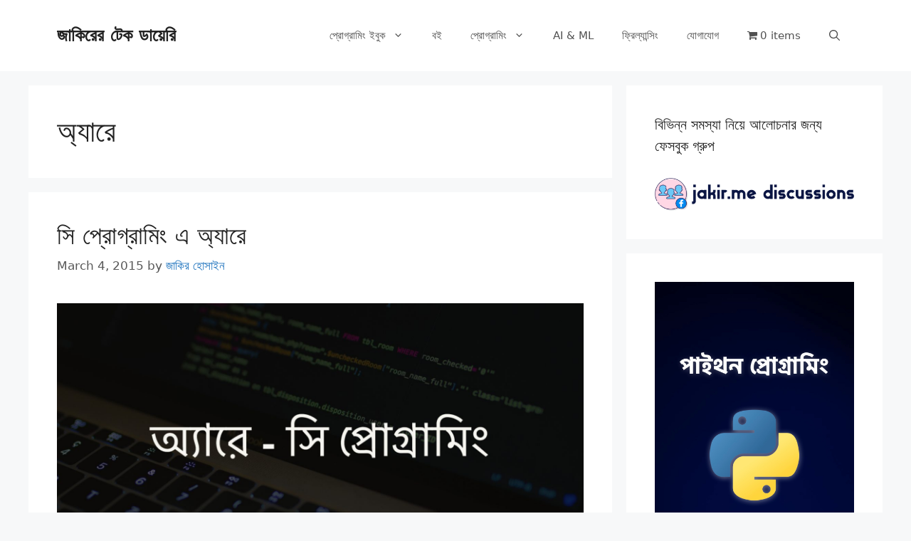

--- FILE ---
content_type: text/html; charset=UTF-8
request_url: https://jakir.me/tag/%E0%A6%85%E0%A7%8D%E0%A6%AF%E0%A6%BE%E0%A6%B0%E0%A7%87/
body_size: 17746
content:
<!DOCTYPE html>
<html lang="en-US">
<head>
	<meta charset="UTF-8">
	<meta name='robots' content='index, follow, max-image-preview:large, max-snippet:-1, max-video-preview:-1' />
<meta name="viewport" content="width=device-width, initial-scale=1">
	<!-- This site is optimized with the Yoast SEO plugin v26.8 - https://yoast.com/product/yoast-seo-wordpress/ -->
	<title>অ্যারে Archives - জাকিরের টেক ডায়েরি</title>
	<link rel="canonical" href="https://jakir.me/tag/অ্যারে/" />
	<meta property="og:locale" content="en_US" />
	<meta property="og:type" content="article" />
	<meta property="og:title" content="অ্যারে Archives - জাকিরের টেক ডায়েরি" />
	<meta property="og:url" content="https://jakir.me/tag/অ্যারে/" />
	<meta property="og:site_name" content="জাকিরের টেক ডায়েরি" />
	<meta property="og:image" content="https://jakir.me/wp-content/uploads/2019/03/jakir-tech.jpg" />
	<meta property="og:image:width" content="885" />
	<meta property="og:image:height" content="400" />
	<meta property="og:image:type" content="image/jpeg" />
	<meta name="twitter:card" content="summary_large_image" />
	<meta name="twitter:site" content="@jakirseu" />
	<script type="application/ld+json" class="yoast-schema-graph">{"@context":"https://schema.org","@graph":[{"@type":"CollectionPage","@id":"https://jakir.me/tag/%e0%a6%85%e0%a7%8d%e0%a6%af%e0%a6%be%e0%a6%b0%e0%a7%87/","url":"https://jakir.me/tag/%e0%a6%85%e0%a7%8d%e0%a6%af%e0%a6%be%e0%a6%b0%e0%a7%87/","name":"অ্যারে Archives - জাকিরের টেক ডায়েরি","isPartOf":{"@id":"https://jakir.me/#website"},"primaryImageOfPage":{"@id":"https://jakir.me/tag/%e0%a6%85%e0%a7%8d%e0%a6%af%e0%a6%be%e0%a6%b0%e0%a7%87/#primaryimage"},"image":{"@id":"https://jakir.me/tag/%e0%a6%85%e0%a7%8d%e0%a6%af%e0%a6%be%e0%a6%b0%e0%a7%87/#primaryimage"},"thumbnailUrl":"https://jakir.me/wp-content/uploads/2015/03/c-array-1.jpg","inLanguage":"en-US"},{"@type":"ImageObject","inLanguage":"en-US","@id":"https://jakir.me/tag/%e0%a6%85%e0%a7%8d%e0%a6%af%e0%a6%be%e0%a6%b0%e0%a7%87/#primaryimage","url":"https://jakir.me/wp-content/uploads/2015/03/c-array-1.jpg","contentUrl":"https://jakir.me/wp-content/uploads/2015/03/c-array-1.jpg","width":1920,"height":1005},{"@type":"WebSite","@id":"https://jakir.me/#website","url":"https://jakir.me/","name":"জাকিরের টেক ডায়েরি","description":"প্রোগ্রামিং ও ফ্রিল্যান্সিং নিয়ে বাংলা ব্লগ","publisher":{"@id":"https://jakir.me/#/schema/person/39529145ab5f9a45b36241109a1efc17"},"potentialAction":[{"@type":"SearchAction","target":{"@type":"EntryPoint","urlTemplate":"https://jakir.me/?s={search_term_string}"},"query-input":{"@type":"PropertyValueSpecification","valueRequired":true,"valueName":"search_term_string"}}],"inLanguage":"en-US"},{"@type":["Person","Organization"],"@id":"https://jakir.me/#/schema/person/39529145ab5f9a45b36241109a1efc17","name":"জাকির হোসাইন","image":{"@type":"ImageObject","inLanguage":"en-US","@id":"https://jakir.me/#/schema/person/image/","url":"https://secure.gravatar.com/avatar/e21f880ae486953c95bcedf584d9e3ca014ec701d291258a8d22785f584561ea?s=96&d=mm&r=g","contentUrl":"https://secure.gravatar.com/avatar/e21f880ae486953c95bcedf584d9e3ca014ec701d291258a8d22785f584561ea?s=96&d=mm&r=g","caption":"জাকির হোসাইন"},"logo":{"@id":"https://jakir.me/#/schema/person/image/"}}]}</script>
	<!-- / Yoast SEO plugin. -->


<style id='wp-img-auto-sizes-contain-inline-css'>
img:is([sizes=auto i],[sizes^="auto," i]){contain-intrinsic-size:3000px 1500px}
/*# sourceURL=wp-img-auto-sizes-contain-inline-css */
</style>
<link rel='stylesheet' id='wp-block-library-css' href='https://jakir.me/wp-includes/css/dist/block-library/style.min.css?ver=6.9' media='all' />
<style id='wp-block-image-inline-css'>
.wp-block-image>a,.wp-block-image>figure>a{display:inline-block}.wp-block-image img{box-sizing:border-box;height:auto;max-width:100%;vertical-align:bottom}@media not (prefers-reduced-motion){.wp-block-image img.hide{visibility:hidden}.wp-block-image img.show{animation:show-content-image .4s}}.wp-block-image[style*=border-radius] img,.wp-block-image[style*=border-radius]>a{border-radius:inherit}.wp-block-image.has-custom-border img{box-sizing:border-box}.wp-block-image.aligncenter{text-align:center}.wp-block-image.alignfull>a,.wp-block-image.alignwide>a{width:100%}.wp-block-image.alignfull img,.wp-block-image.alignwide img{height:auto;width:100%}.wp-block-image .aligncenter,.wp-block-image .alignleft,.wp-block-image .alignright,.wp-block-image.aligncenter,.wp-block-image.alignleft,.wp-block-image.alignright{display:table}.wp-block-image .aligncenter>figcaption,.wp-block-image .alignleft>figcaption,.wp-block-image .alignright>figcaption,.wp-block-image.aligncenter>figcaption,.wp-block-image.alignleft>figcaption,.wp-block-image.alignright>figcaption{caption-side:bottom;display:table-caption}.wp-block-image .alignleft{float:left;margin:.5em 1em .5em 0}.wp-block-image .alignright{float:right;margin:.5em 0 .5em 1em}.wp-block-image .aligncenter{margin-left:auto;margin-right:auto}.wp-block-image :where(figcaption){margin-bottom:1em;margin-top:.5em}.wp-block-image.is-style-circle-mask img{border-radius:9999px}@supports ((-webkit-mask-image:none) or (mask-image:none)) or (-webkit-mask-image:none){.wp-block-image.is-style-circle-mask img{border-radius:0;-webkit-mask-image:url('data:image/svg+xml;utf8,<svg viewBox="0 0 100 100" xmlns="http://www.w3.org/2000/svg"><circle cx="50" cy="50" r="50"/></svg>');mask-image:url('data:image/svg+xml;utf8,<svg viewBox="0 0 100 100" xmlns="http://www.w3.org/2000/svg"><circle cx="50" cy="50" r="50"/></svg>');mask-mode:alpha;-webkit-mask-position:center;mask-position:center;-webkit-mask-repeat:no-repeat;mask-repeat:no-repeat;-webkit-mask-size:contain;mask-size:contain}}:root :where(.wp-block-image.is-style-rounded img,.wp-block-image .is-style-rounded img){border-radius:9999px}.wp-block-image figure{margin:0}.wp-lightbox-container{display:flex;flex-direction:column;position:relative}.wp-lightbox-container img{cursor:zoom-in}.wp-lightbox-container img:hover+button{opacity:1}.wp-lightbox-container button{align-items:center;backdrop-filter:blur(16px) saturate(180%);background-color:#5a5a5a40;border:none;border-radius:4px;cursor:zoom-in;display:flex;height:20px;justify-content:center;opacity:0;padding:0;position:absolute;right:16px;text-align:center;top:16px;width:20px;z-index:100}@media not (prefers-reduced-motion){.wp-lightbox-container button{transition:opacity .2s ease}}.wp-lightbox-container button:focus-visible{outline:3px auto #5a5a5a40;outline:3px auto -webkit-focus-ring-color;outline-offset:3px}.wp-lightbox-container button:hover{cursor:pointer;opacity:1}.wp-lightbox-container button:focus{opacity:1}.wp-lightbox-container button:focus,.wp-lightbox-container button:hover,.wp-lightbox-container button:not(:hover):not(:active):not(.has-background){background-color:#5a5a5a40;border:none}.wp-lightbox-overlay{box-sizing:border-box;cursor:zoom-out;height:100vh;left:0;overflow:hidden;position:fixed;top:0;visibility:hidden;width:100%;z-index:100000}.wp-lightbox-overlay .close-button{align-items:center;cursor:pointer;display:flex;justify-content:center;min-height:40px;min-width:40px;padding:0;position:absolute;right:calc(env(safe-area-inset-right) + 16px);top:calc(env(safe-area-inset-top) + 16px);z-index:5000000}.wp-lightbox-overlay .close-button:focus,.wp-lightbox-overlay .close-button:hover,.wp-lightbox-overlay .close-button:not(:hover):not(:active):not(.has-background){background:none;border:none}.wp-lightbox-overlay .lightbox-image-container{height:var(--wp--lightbox-container-height);left:50%;overflow:hidden;position:absolute;top:50%;transform:translate(-50%,-50%);transform-origin:top left;width:var(--wp--lightbox-container-width);z-index:9999999999}.wp-lightbox-overlay .wp-block-image{align-items:center;box-sizing:border-box;display:flex;height:100%;justify-content:center;margin:0;position:relative;transform-origin:0 0;width:100%;z-index:3000000}.wp-lightbox-overlay .wp-block-image img{height:var(--wp--lightbox-image-height);min-height:var(--wp--lightbox-image-height);min-width:var(--wp--lightbox-image-width);width:var(--wp--lightbox-image-width)}.wp-lightbox-overlay .wp-block-image figcaption{display:none}.wp-lightbox-overlay button{background:none;border:none}.wp-lightbox-overlay .scrim{background-color:#fff;height:100%;opacity:.9;position:absolute;width:100%;z-index:2000000}.wp-lightbox-overlay.active{visibility:visible}@media not (prefers-reduced-motion){.wp-lightbox-overlay.active{animation:turn-on-visibility .25s both}.wp-lightbox-overlay.active img{animation:turn-on-visibility .35s both}.wp-lightbox-overlay.show-closing-animation:not(.active){animation:turn-off-visibility .35s both}.wp-lightbox-overlay.show-closing-animation:not(.active) img{animation:turn-off-visibility .25s both}.wp-lightbox-overlay.zoom.active{animation:none;opacity:1;visibility:visible}.wp-lightbox-overlay.zoom.active .lightbox-image-container{animation:lightbox-zoom-in .4s}.wp-lightbox-overlay.zoom.active .lightbox-image-container img{animation:none}.wp-lightbox-overlay.zoom.active .scrim{animation:turn-on-visibility .4s forwards}.wp-lightbox-overlay.zoom.show-closing-animation:not(.active){animation:none}.wp-lightbox-overlay.zoom.show-closing-animation:not(.active) .lightbox-image-container{animation:lightbox-zoom-out .4s}.wp-lightbox-overlay.zoom.show-closing-animation:not(.active) .lightbox-image-container img{animation:none}.wp-lightbox-overlay.zoom.show-closing-animation:not(.active) .scrim{animation:turn-off-visibility .4s forwards}}@keyframes show-content-image{0%{visibility:hidden}99%{visibility:hidden}to{visibility:visible}}@keyframes turn-on-visibility{0%{opacity:0}to{opacity:1}}@keyframes turn-off-visibility{0%{opacity:1;visibility:visible}99%{opacity:0;visibility:visible}to{opacity:0;visibility:hidden}}@keyframes lightbox-zoom-in{0%{transform:translate(calc((-100vw + var(--wp--lightbox-scrollbar-width))/2 + var(--wp--lightbox-initial-left-position)),calc(-50vh + var(--wp--lightbox-initial-top-position))) scale(var(--wp--lightbox-scale))}to{transform:translate(-50%,-50%) scale(1)}}@keyframes lightbox-zoom-out{0%{transform:translate(-50%,-50%) scale(1);visibility:visible}99%{visibility:visible}to{transform:translate(calc((-100vw + var(--wp--lightbox-scrollbar-width))/2 + var(--wp--lightbox-initial-left-position)),calc(-50vh + var(--wp--lightbox-initial-top-position))) scale(var(--wp--lightbox-scale));visibility:hidden}}
/*# sourceURL=https://jakir.me/wp-includes/blocks/image/style.min.css */
</style>
<style id='wp-block-columns-inline-css'>
.wp-block-columns{box-sizing:border-box;display:flex;flex-wrap:wrap!important}@media (min-width:782px){.wp-block-columns{flex-wrap:nowrap!important}}.wp-block-columns{align-items:normal!important}.wp-block-columns.are-vertically-aligned-top{align-items:flex-start}.wp-block-columns.are-vertically-aligned-center{align-items:center}.wp-block-columns.are-vertically-aligned-bottom{align-items:flex-end}@media (max-width:781px){.wp-block-columns:not(.is-not-stacked-on-mobile)>.wp-block-column{flex-basis:100%!important}}@media (min-width:782px){.wp-block-columns:not(.is-not-stacked-on-mobile)>.wp-block-column{flex-basis:0;flex-grow:1}.wp-block-columns:not(.is-not-stacked-on-mobile)>.wp-block-column[style*=flex-basis]{flex-grow:0}}.wp-block-columns.is-not-stacked-on-mobile{flex-wrap:nowrap!important}.wp-block-columns.is-not-stacked-on-mobile>.wp-block-column{flex-basis:0;flex-grow:1}.wp-block-columns.is-not-stacked-on-mobile>.wp-block-column[style*=flex-basis]{flex-grow:0}:where(.wp-block-columns){margin-bottom:1.75em}:where(.wp-block-columns.has-background){padding:1.25em 2.375em}.wp-block-column{flex-grow:1;min-width:0;overflow-wrap:break-word;word-break:break-word}.wp-block-column.is-vertically-aligned-top{align-self:flex-start}.wp-block-column.is-vertically-aligned-center{align-self:center}.wp-block-column.is-vertically-aligned-bottom{align-self:flex-end}.wp-block-column.is-vertically-aligned-stretch{align-self:stretch}.wp-block-column.is-vertically-aligned-bottom,.wp-block-column.is-vertically-aligned-center,.wp-block-column.is-vertically-aligned-top{width:100%}
/*# sourceURL=https://jakir.me/wp-includes/blocks/columns/style.min.css */
</style>
<style id='wp-block-paragraph-inline-css'>
.is-small-text{font-size:.875em}.is-regular-text{font-size:1em}.is-large-text{font-size:2.25em}.is-larger-text{font-size:3em}.has-drop-cap:not(:focus):first-letter{float:left;font-size:8.4em;font-style:normal;font-weight:100;line-height:.68;margin:.05em .1em 0 0;text-transform:uppercase}body.rtl .has-drop-cap:not(:focus):first-letter{float:none;margin-left:.1em}p.has-drop-cap.has-background{overflow:hidden}:root :where(p.has-background){padding:1.25em 2.375em}:where(p.has-text-color:not(.has-link-color)) a{color:inherit}p.has-text-align-left[style*="writing-mode:vertical-lr"],p.has-text-align-right[style*="writing-mode:vertical-rl"]{rotate:180deg}
/*# sourceURL=https://jakir.me/wp-includes/blocks/paragraph/style.min.css */
</style>
<style id='wp-block-spacer-inline-css'>
.wp-block-spacer{clear:both}
/*# sourceURL=https://jakir.me/wp-includes/blocks/spacer/style.min.css */
</style>
<style id='global-styles-inline-css'>
:root{--wp--preset--aspect-ratio--square: 1;--wp--preset--aspect-ratio--4-3: 4/3;--wp--preset--aspect-ratio--3-4: 3/4;--wp--preset--aspect-ratio--3-2: 3/2;--wp--preset--aspect-ratio--2-3: 2/3;--wp--preset--aspect-ratio--16-9: 16/9;--wp--preset--aspect-ratio--9-16: 9/16;--wp--preset--color--black: #000000;--wp--preset--color--cyan-bluish-gray: #abb8c3;--wp--preset--color--white: #ffffff;--wp--preset--color--pale-pink: #f78da7;--wp--preset--color--vivid-red: #cf2e2e;--wp--preset--color--luminous-vivid-orange: #ff6900;--wp--preset--color--luminous-vivid-amber: #fcb900;--wp--preset--color--light-green-cyan: #7bdcb5;--wp--preset--color--vivid-green-cyan: #00d084;--wp--preset--color--pale-cyan-blue: #8ed1fc;--wp--preset--color--vivid-cyan-blue: #0693e3;--wp--preset--color--vivid-purple: #9b51e0;--wp--preset--color--contrast: var(--contrast);--wp--preset--color--contrast-2: var(--contrast-2);--wp--preset--color--contrast-3: var(--contrast-3);--wp--preset--color--base: var(--base);--wp--preset--color--base-2: var(--base-2);--wp--preset--color--base-3: var(--base-3);--wp--preset--color--accent: var(--accent);--wp--preset--gradient--vivid-cyan-blue-to-vivid-purple: linear-gradient(135deg,rgb(6,147,227) 0%,rgb(155,81,224) 100%);--wp--preset--gradient--light-green-cyan-to-vivid-green-cyan: linear-gradient(135deg,rgb(122,220,180) 0%,rgb(0,208,130) 100%);--wp--preset--gradient--luminous-vivid-amber-to-luminous-vivid-orange: linear-gradient(135deg,rgb(252,185,0) 0%,rgb(255,105,0) 100%);--wp--preset--gradient--luminous-vivid-orange-to-vivid-red: linear-gradient(135deg,rgb(255,105,0) 0%,rgb(207,46,46) 100%);--wp--preset--gradient--very-light-gray-to-cyan-bluish-gray: linear-gradient(135deg,rgb(238,238,238) 0%,rgb(169,184,195) 100%);--wp--preset--gradient--cool-to-warm-spectrum: linear-gradient(135deg,rgb(74,234,220) 0%,rgb(151,120,209) 20%,rgb(207,42,186) 40%,rgb(238,44,130) 60%,rgb(251,105,98) 80%,rgb(254,248,76) 100%);--wp--preset--gradient--blush-light-purple: linear-gradient(135deg,rgb(255,206,236) 0%,rgb(152,150,240) 100%);--wp--preset--gradient--blush-bordeaux: linear-gradient(135deg,rgb(254,205,165) 0%,rgb(254,45,45) 50%,rgb(107,0,62) 100%);--wp--preset--gradient--luminous-dusk: linear-gradient(135deg,rgb(255,203,112) 0%,rgb(199,81,192) 50%,rgb(65,88,208) 100%);--wp--preset--gradient--pale-ocean: linear-gradient(135deg,rgb(255,245,203) 0%,rgb(182,227,212) 50%,rgb(51,167,181) 100%);--wp--preset--gradient--electric-grass: linear-gradient(135deg,rgb(202,248,128) 0%,rgb(113,206,126) 100%);--wp--preset--gradient--midnight: linear-gradient(135deg,rgb(2,3,129) 0%,rgb(40,116,252) 100%);--wp--preset--font-size--small: 13px;--wp--preset--font-size--medium: 20px;--wp--preset--font-size--large: 36px;--wp--preset--font-size--x-large: 42px;--wp--preset--spacing--20: 0.44rem;--wp--preset--spacing--30: 0.67rem;--wp--preset--spacing--40: 1rem;--wp--preset--spacing--50: 1.5rem;--wp--preset--spacing--60: 2.25rem;--wp--preset--spacing--70: 3.38rem;--wp--preset--spacing--80: 5.06rem;--wp--preset--shadow--natural: 6px 6px 9px rgba(0, 0, 0, 0.2);--wp--preset--shadow--deep: 12px 12px 50px rgba(0, 0, 0, 0.4);--wp--preset--shadow--sharp: 6px 6px 0px rgba(0, 0, 0, 0.2);--wp--preset--shadow--outlined: 6px 6px 0px -3px rgb(255, 255, 255), 6px 6px rgb(0, 0, 0);--wp--preset--shadow--crisp: 6px 6px 0px rgb(0, 0, 0);}:where(.is-layout-flex){gap: 0.5em;}:where(.is-layout-grid){gap: 0.5em;}body .is-layout-flex{display: flex;}.is-layout-flex{flex-wrap: wrap;align-items: center;}.is-layout-flex > :is(*, div){margin: 0;}body .is-layout-grid{display: grid;}.is-layout-grid > :is(*, div){margin: 0;}:where(.wp-block-columns.is-layout-flex){gap: 2em;}:where(.wp-block-columns.is-layout-grid){gap: 2em;}:where(.wp-block-post-template.is-layout-flex){gap: 1.25em;}:where(.wp-block-post-template.is-layout-grid){gap: 1.25em;}.has-black-color{color: var(--wp--preset--color--black) !important;}.has-cyan-bluish-gray-color{color: var(--wp--preset--color--cyan-bluish-gray) !important;}.has-white-color{color: var(--wp--preset--color--white) !important;}.has-pale-pink-color{color: var(--wp--preset--color--pale-pink) !important;}.has-vivid-red-color{color: var(--wp--preset--color--vivid-red) !important;}.has-luminous-vivid-orange-color{color: var(--wp--preset--color--luminous-vivid-orange) !important;}.has-luminous-vivid-amber-color{color: var(--wp--preset--color--luminous-vivid-amber) !important;}.has-light-green-cyan-color{color: var(--wp--preset--color--light-green-cyan) !important;}.has-vivid-green-cyan-color{color: var(--wp--preset--color--vivid-green-cyan) !important;}.has-pale-cyan-blue-color{color: var(--wp--preset--color--pale-cyan-blue) !important;}.has-vivid-cyan-blue-color{color: var(--wp--preset--color--vivid-cyan-blue) !important;}.has-vivid-purple-color{color: var(--wp--preset--color--vivid-purple) !important;}.has-black-background-color{background-color: var(--wp--preset--color--black) !important;}.has-cyan-bluish-gray-background-color{background-color: var(--wp--preset--color--cyan-bluish-gray) !important;}.has-white-background-color{background-color: var(--wp--preset--color--white) !important;}.has-pale-pink-background-color{background-color: var(--wp--preset--color--pale-pink) !important;}.has-vivid-red-background-color{background-color: var(--wp--preset--color--vivid-red) !important;}.has-luminous-vivid-orange-background-color{background-color: var(--wp--preset--color--luminous-vivid-orange) !important;}.has-luminous-vivid-amber-background-color{background-color: var(--wp--preset--color--luminous-vivid-amber) !important;}.has-light-green-cyan-background-color{background-color: var(--wp--preset--color--light-green-cyan) !important;}.has-vivid-green-cyan-background-color{background-color: var(--wp--preset--color--vivid-green-cyan) !important;}.has-pale-cyan-blue-background-color{background-color: var(--wp--preset--color--pale-cyan-blue) !important;}.has-vivid-cyan-blue-background-color{background-color: var(--wp--preset--color--vivid-cyan-blue) !important;}.has-vivid-purple-background-color{background-color: var(--wp--preset--color--vivid-purple) !important;}.has-black-border-color{border-color: var(--wp--preset--color--black) !important;}.has-cyan-bluish-gray-border-color{border-color: var(--wp--preset--color--cyan-bluish-gray) !important;}.has-white-border-color{border-color: var(--wp--preset--color--white) !important;}.has-pale-pink-border-color{border-color: var(--wp--preset--color--pale-pink) !important;}.has-vivid-red-border-color{border-color: var(--wp--preset--color--vivid-red) !important;}.has-luminous-vivid-orange-border-color{border-color: var(--wp--preset--color--luminous-vivid-orange) !important;}.has-luminous-vivid-amber-border-color{border-color: var(--wp--preset--color--luminous-vivid-amber) !important;}.has-light-green-cyan-border-color{border-color: var(--wp--preset--color--light-green-cyan) !important;}.has-vivid-green-cyan-border-color{border-color: var(--wp--preset--color--vivid-green-cyan) !important;}.has-pale-cyan-blue-border-color{border-color: var(--wp--preset--color--pale-cyan-blue) !important;}.has-vivid-cyan-blue-border-color{border-color: var(--wp--preset--color--vivid-cyan-blue) !important;}.has-vivid-purple-border-color{border-color: var(--wp--preset--color--vivid-purple) !important;}.has-vivid-cyan-blue-to-vivid-purple-gradient-background{background: var(--wp--preset--gradient--vivid-cyan-blue-to-vivid-purple) !important;}.has-light-green-cyan-to-vivid-green-cyan-gradient-background{background: var(--wp--preset--gradient--light-green-cyan-to-vivid-green-cyan) !important;}.has-luminous-vivid-amber-to-luminous-vivid-orange-gradient-background{background: var(--wp--preset--gradient--luminous-vivid-amber-to-luminous-vivid-orange) !important;}.has-luminous-vivid-orange-to-vivid-red-gradient-background{background: var(--wp--preset--gradient--luminous-vivid-orange-to-vivid-red) !important;}.has-very-light-gray-to-cyan-bluish-gray-gradient-background{background: var(--wp--preset--gradient--very-light-gray-to-cyan-bluish-gray) !important;}.has-cool-to-warm-spectrum-gradient-background{background: var(--wp--preset--gradient--cool-to-warm-spectrum) !important;}.has-blush-light-purple-gradient-background{background: var(--wp--preset--gradient--blush-light-purple) !important;}.has-blush-bordeaux-gradient-background{background: var(--wp--preset--gradient--blush-bordeaux) !important;}.has-luminous-dusk-gradient-background{background: var(--wp--preset--gradient--luminous-dusk) !important;}.has-pale-ocean-gradient-background{background: var(--wp--preset--gradient--pale-ocean) !important;}.has-electric-grass-gradient-background{background: var(--wp--preset--gradient--electric-grass) !important;}.has-midnight-gradient-background{background: var(--wp--preset--gradient--midnight) !important;}.has-small-font-size{font-size: var(--wp--preset--font-size--small) !important;}.has-medium-font-size{font-size: var(--wp--preset--font-size--medium) !important;}.has-large-font-size{font-size: var(--wp--preset--font-size--large) !important;}.has-x-large-font-size{font-size: var(--wp--preset--font-size--x-large) !important;}
:where(.wp-block-columns.is-layout-flex){gap: 2em;}:where(.wp-block-columns.is-layout-grid){gap: 2em;}
/*# sourceURL=global-styles-inline-css */
</style>
<style id='core-block-supports-inline-css'>
.wp-container-core-columns-is-layout-9d6595d7{flex-wrap:nowrap;}
/*# sourceURL=core-block-supports-inline-css */
</style>

<style id='classic-theme-styles-inline-css'>
/*! This file is auto-generated */
.wp-block-button__link{color:#fff;background-color:#32373c;border-radius:9999px;box-shadow:none;text-decoration:none;padding:calc(.667em + 2px) calc(1.333em + 2px);font-size:1.125em}.wp-block-file__button{background:#32373c;color:#fff;text-decoration:none}
/*# sourceURL=/wp-includes/css/classic-themes.min.css */
</style>
<link rel='stylesheet' id='pvfw-modaal-css' href='https://jakir.me/wp-content/plugins/pdf-viewer-for-wordpress/tnc-resources/modaal.min.css?ver=12.5.5' media='all' />
<link data-minify="1" rel='stylesheet' id='widgetopts-styles-css' href='https://jakir.me/wp-content/cache/min/1/wp-content/plugins/widget-options/assets/css/widget-options.css?ver=1741034656' media='all' />
<link rel='stylesheet' id='wpmenucart-icons-css' href='https://jakir.me/wp-content/plugins/woocommerce-menu-bar-cart/assets/css/wpmenucart-icons.min.css?ver=2.14.12' media='all' />
<style id='wpmenucart-icons-inline-css'>
@font-face{font-family:WPMenuCart;src:url(https://jakir.me/wp-content/plugins/woocommerce-menu-bar-cart/assets/fonts/WPMenuCart.eot);src:url(https://jakir.me/wp-content/plugins/woocommerce-menu-bar-cart/assets/fonts/WPMenuCart.eot?#iefix) format('embedded-opentype'),url(https://jakir.me/wp-content/plugins/woocommerce-menu-bar-cart/assets/fonts/WPMenuCart.woff2) format('woff2'),url(https://jakir.me/wp-content/plugins/woocommerce-menu-bar-cart/assets/fonts/WPMenuCart.woff) format('woff'),url(https://jakir.me/wp-content/plugins/woocommerce-menu-bar-cart/assets/fonts/WPMenuCart.ttf) format('truetype'),url(https://jakir.me/wp-content/plugins/woocommerce-menu-bar-cart/assets/fonts/WPMenuCart.svg#WPMenuCart) format('svg');font-weight:400;font-style:normal;font-display:swap}
/*# sourceURL=wpmenucart-icons-inline-css */
</style>
<link rel='stylesheet' id='wpmenucart-css' href='https://jakir.me/wp-content/plugins/woocommerce-menu-bar-cart/assets/css/wpmenucart-main.min.css?ver=2.14.12' media='all' />
<link data-minify="1" rel='stylesheet' id='woocommerce-layout-css' href='https://jakir.me/wp-content/cache/min/1/wp-content/plugins/woocommerce/assets/css/woocommerce-layout.css?ver=1741034656' media='all' />
<link data-minify="1" rel='stylesheet' id='woocommerce-smallscreen-css' href='https://jakir.me/wp-content/cache/min/1/wp-content/plugins/woocommerce/assets/css/woocommerce-smallscreen.css?ver=1741034656' media='only screen and (max-width: 768px)' />
<link data-minify="1" rel='stylesheet' id='woocommerce-general-css' href='https://jakir.me/wp-content/cache/min/1/wp-content/plugins/woocommerce/assets/css/woocommerce.css?ver=1741034656' media='all' />
<style id='woocommerce-general-inline-css'>
.woocommerce .page-header-image-single {display: none;}.woocommerce .entry-content,.woocommerce .product .entry-summary {margin-top: 0;}.related.products {clear: both;}.checkout-subscribe-prompt.clear {visibility: visible;height: initial;width: initial;}@media (max-width:768px) {.woocommerce .woocommerce-ordering,.woocommerce-page .woocommerce-ordering {float: none;}.woocommerce .woocommerce-ordering select {max-width: 100%;}.woocommerce ul.products li.product,.woocommerce-page ul.products li.product,.woocommerce-page[class*=columns-] ul.products li.product,.woocommerce[class*=columns-] ul.products li.product {width: 100%;float: none;}}
/*# sourceURL=woocommerce-general-inline-css */
</style>
<style id='woocommerce-inline-inline-css'>
.woocommerce form .form-row .required { visibility: visible; }
/*# sourceURL=woocommerce-inline-inline-css */
</style>
<link rel='stylesheet' id='generate-style-css' href='https://jakir.me/wp-content/themes/generatepress/assets/css/main.min.css?ver=3.6.1' media='all' />
<style id='generate-style-inline-css'>
body{background-color:#f7f8f9;color:#222222;}a{color:#1e73be;}a:hover, a:focus, a:active{color:#000000;}.wp-block-group__inner-container{max-width:1200px;margin-left:auto;margin-right:auto;}:root{--contrast:#222222;--contrast-2:#575760;--contrast-3:#b2b2be;--base:#f0f0f0;--base-2:#f7f8f9;--base-3:#ffffff;--accent:#1e73be;}:root .has-contrast-color{color:var(--contrast);}:root .has-contrast-background-color{background-color:var(--contrast);}:root .has-contrast-2-color{color:var(--contrast-2);}:root .has-contrast-2-background-color{background-color:var(--contrast-2);}:root .has-contrast-3-color{color:var(--contrast-3);}:root .has-contrast-3-background-color{background-color:var(--contrast-3);}:root .has-base-color{color:var(--base);}:root .has-base-background-color{background-color:var(--base);}:root .has-base-2-color{color:var(--base-2);}:root .has-base-2-background-color{background-color:var(--base-2);}:root .has-base-3-color{color:var(--base-3);}:root .has-base-3-background-color{background-color:var(--base-3);}:root .has-accent-color{color:var(--accent);}:root .has-accent-background-color{background-color:var(--accent);}.gp-modal:not(.gp-modal--open):not(.gp-modal--transition){display:none;}.gp-modal--transition:not(.gp-modal--open){pointer-events:none;}.gp-modal-overlay:not(.gp-modal-overlay--open):not(.gp-modal--transition){display:none;}.gp-modal__overlay{display:none;position:fixed;top:0;left:0;right:0;bottom:0;background:rgba(0,0,0,0.2);display:flex;justify-content:center;align-items:center;z-index:10000;backdrop-filter:blur(3px);transition:opacity 500ms ease;opacity:0;}.gp-modal--open:not(.gp-modal--transition) .gp-modal__overlay{opacity:1;}.gp-modal__container{max-width:100%;max-height:100vh;transform:scale(0.9);transition:transform 500ms ease;padding:0 10px;}.gp-modal--open:not(.gp-modal--transition) .gp-modal__container{transform:scale(1);}.search-modal-fields{display:flex;}.gp-search-modal .gp-modal__overlay{align-items:flex-start;padding-top:25vh;background:var(--gp-search-modal-overlay-bg-color);}.search-modal-form{width:500px;max-width:100%;background-color:var(--gp-search-modal-bg-color);color:var(--gp-search-modal-text-color);}.search-modal-form .search-field, .search-modal-form .search-field:focus{width:100%;height:60px;background-color:transparent;border:0;appearance:none;color:currentColor;}.search-modal-fields button, .search-modal-fields button:active, .search-modal-fields button:focus, .search-modal-fields button:hover{background-color:transparent;border:0;color:currentColor;width:60px;}body, button, input, select, textarea{font-family:-apple-system, system-ui, BlinkMacSystemFont, "Segoe UI", Helvetica, Arial, sans-serif, "Apple Color Emoji", "Segoe UI Emoji", "Segoe UI Symbol";font-size:20px;}body{line-height:1.7;}.entry-content > [class*="wp-block-"]:not(:last-child):not(.wp-block-heading){margin-bottom:1.5em;}.main-navigation .main-nav ul ul li a{font-size:14px;}.sidebar .widget, .footer-widgets .widget{font-size:17px;}@media (max-width:768px){h1{font-size:31px;}h2{font-size:27px;}h3{font-size:24px;}h4{font-size:22px;}h5{font-size:19px;}}.top-bar{background-color:#636363;color:#ffffff;}.top-bar a{color:#ffffff;}.top-bar a:hover{color:#303030;}.site-header{background-color:#ffffff;}.main-title a,.main-title a:hover{color:#222222;}.site-description{color:#757575;}.mobile-menu-control-wrapper .menu-toggle,.mobile-menu-control-wrapper .menu-toggle:hover,.mobile-menu-control-wrapper .menu-toggle:focus,.has-inline-mobile-toggle #site-navigation.toggled{background-color:rgba(0, 0, 0, 0.02);}.main-navigation,.main-navigation ul ul{background-color:#ffffff;}.main-navigation .main-nav ul li a, .main-navigation .menu-toggle, .main-navigation .menu-bar-items{color:#515151;}.main-navigation .main-nav ul li:not([class*="current-menu-"]):hover > a, .main-navigation .main-nav ul li:not([class*="current-menu-"]):focus > a, .main-navigation .main-nav ul li.sfHover:not([class*="current-menu-"]) > a, .main-navigation .menu-bar-item:hover > a, .main-navigation .menu-bar-item.sfHover > a{color:#7a8896;background-color:#ffffff;}button.menu-toggle:hover,button.menu-toggle:focus{color:#515151;}.main-navigation .main-nav ul li[class*="current-menu-"] > a{color:#7a8896;background-color:#ffffff;}.navigation-search input[type="search"],.navigation-search input[type="search"]:active, .navigation-search input[type="search"]:focus, .main-navigation .main-nav ul li.search-item.active > a, .main-navigation .menu-bar-items .search-item.active > a{color:#7a8896;background-color:#ffffff;}.main-navigation ul ul{background-color:#eaeaea;}.main-navigation .main-nav ul ul li a{color:#515151;}.main-navigation .main-nav ul ul li:not([class*="current-menu-"]):hover > a,.main-navigation .main-nav ul ul li:not([class*="current-menu-"]):focus > a, .main-navigation .main-nav ul ul li.sfHover:not([class*="current-menu-"]) > a{color:#7a8896;background-color:#eaeaea;}.main-navigation .main-nav ul ul li[class*="current-menu-"] > a{color:#7a8896;background-color:#eaeaea;}.separate-containers .inside-article, .separate-containers .comments-area, .separate-containers .page-header, .one-container .container, .separate-containers .paging-navigation, .inside-page-header{background-color:#ffffff;}.entry-title a{color:#222222;}.entry-title a:hover{color:#55555e;}.entry-meta{color:#595959;}.sidebar .widget{background-color:#ffffff;}.footer-widgets{background-color:#ffffff;}.footer-widgets .widget-title{color:#000000;}.site-info{color:#ffffff;background-color:#55555e;}.site-info a{color:#ffffff;}.site-info a:hover{color:#d3d3d3;}.footer-bar .widget_nav_menu .current-menu-item a{color:#d3d3d3;}input[type="text"],input[type="email"],input[type="url"],input[type="password"],input[type="search"],input[type="tel"],input[type="number"],textarea,select{color:#666666;background-color:#fafafa;border-color:#cccccc;}input[type="text"]:focus,input[type="email"]:focus,input[type="url"]:focus,input[type="password"]:focus,input[type="search"]:focus,input[type="tel"]:focus,input[type="number"]:focus,textarea:focus,select:focus{color:#666666;background-color:#ffffff;border-color:#bfbfbf;}button,html input[type="button"],input[type="reset"],input[type="submit"],a.button,a.wp-block-button__link:not(.has-background){color:#ffffff;background-color:#55555e;}button:hover,html input[type="button"]:hover,input[type="reset"]:hover,input[type="submit"]:hover,a.button:hover,button:focus,html input[type="button"]:focus,input[type="reset"]:focus,input[type="submit"]:focus,a.button:focus,a.wp-block-button__link:not(.has-background):active,a.wp-block-button__link:not(.has-background):focus,a.wp-block-button__link:not(.has-background):hover{color:#ffffff;background-color:#3f4047;}a.generate-back-to-top{background-color:rgba( 0,0,0,0.4 );color:#ffffff;}a.generate-back-to-top:hover,a.generate-back-to-top:focus{background-color:rgba( 0,0,0,0.6 );color:#ffffff;}:root{--gp-search-modal-bg-color:var(--base-3);--gp-search-modal-text-color:var(--contrast);--gp-search-modal-overlay-bg-color:rgba(0,0,0,0.2);}@media (max-width:768px){.main-navigation .menu-bar-item:hover > a, .main-navigation .menu-bar-item.sfHover > a{background:none;color:#515151;}}.nav-below-header .main-navigation .inside-navigation.grid-container, .nav-above-header .main-navigation .inside-navigation.grid-container{padding:0px 20px 0px 20px;}.site-main .wp-block-group__inner-container{padding:40px;}.separate-containers .paging-navigation{padding-top:20px;padding-bottom:20px;}.entry-content .alignwide, body:not(.no-sidebar) .entry-content .alignfull{margin-left:-40px;width:calc(100% + 80px);max-width:calc(100% + 80px);}.rtl .menu-item-has-children .dropdown-menu-toggle{padding-left:20px;}.rtl .main-navigation .main-nav ul li.menu-item-has-children > a{padding-right:20px;}@media (max-width:768px){.separate-containers .inside-article, .separate-containers .comments-area, .separate-containers .page-header, .separate-containers .paging-navigation, .one-container .site-content, .inside-page-header{padding:30px;}.site-main .wp-block-group__inner-container{padding:30px;}.inside-top-bar{padding-right:30px;padding-left:30px;}.inside-header{padding-right:30px;padding-left:30px;}.widget-area .widget{padding-top:30px;padding-right:30px;padding-bottom:30px;padding-left:30px;}.footer-widgets-container{padding-top:30px;padding-right:30px;padding-bottom:30px;padding-left:30px;}.inside-site-info{padding-right:30px;padding-left:30px;}.entry-content .alignwide, body:not(.no-sidebar) .entry-content .alignfull{margin-left:-30px;width:calc(100% + 60px);max-width:calc(100% + 60px);}.one-container .site-main .paging-navigation{margin-bottom:20px;}}/* End cached CSS */.is-right-sidebar{width:30%;}.is-left-sidebar{width:30%;}.site-content .content-area{width:70%;}@media (max-width:768px){.main-navigation .menu-toggle,.sidebar-nav-mobile:not(#sticky-placeholder){display:block;}.main-navigation ul,.gen-sidebar-nav,.main-navigation:not(.slideout-navigation):not(.toggled) .main-nav > ul,.has-inline-mobile-toggle #site-navigation .inside-navigation > *:not(.navigation-search):not(.main-nav){display:none;}.nav-align-right .inside-navigation,.nav-align-center .inside-navigation{justify-content:space-between;}.has-inline-mobile-toggle .mobile-menu-control-wrapper{display:flex;flex-wrap:wrap;}.has-inline-mobile-toggle .inside-header{flex-direction:row;text-align:left;flex-wrap:wrap;}.has-inline-mobile-toggle .header-widget,.has-inline-mobile-toggle #site-navigation{flex-basis:100%;}.nav-float-left .has-inline-mobile-toggle #site-navigation{order:10;}}
/*# sourceURL=generate-style-inline-css */
</style>
<link data-minify="1" rel='stylesheet' id='katex-css' href='https://jakir.me/wp-content/cache/min/1/wp-content/plugins/katex/assets/katex-0.16.22/katex.min.css?ver=1753164197' media='all' />
<script src="https://jakir.me/wp-includes/js/jquery/jquery.min.js?ver=3.7.1" id="jquery-core-js" type="ce2249d53c563e2e7acf7962-text/javascript"></script>
<script src="https://jakir.me/wp-includes/js/jquery/jquery-migrate.min.js?ver=3.4.1" id="jquery-migrate-js" type="ce2249d53c563e2e7acf7962-text/javascript"></script>
<script src="https://jakir.me/wp-content/plugins/woocommerce/assets/js/jquery-blockui/jquery.blockUI.min.js?ver=2.7.0-wc.10.4.3" id="wc-jquery-blockui-js" defer data-wp-strategy="defer" type="ce2249d53c563e2e7acf7962-text/javascript"></script>
<script src="https://jakir.me/wp-content/plugins/woocommerce/assets/js/js-cookie/js.cookie.min.js?ver=2.1.4-wc.10.4.3" id="wc-js-cookie-js" defer data-wp-strategy="defer" type="ce2249d53c563e2e7acf7962-text/javascript"></script>
<script id="woocommerce-js-extra" type="ce2249d53c563e2e7acf7962-text/javascript">
var woocommerce_params = {"ajax_url":"/wp-admin/admin-ajax.php","wc_ajax_url":"/?wc-ajax=%%endpoint%%","i18n_password_show":"Show password","i18n_password_hide":"Hide password"};
//# sourceURL=woocommerce-js-extra
</script>
<script src="https://jakir.me/wp-content/plugins/woocommerce/assets/js/frontend/woocommerce.min.js?ver=10.4.3" id="woocommerce-js" defer data-wp-strategy="defer" type="ce2249d53c563e2e7acf7962-text/javascript"></script>
<style type='text/css'>
				iframe.pvfw-pdf-viewer-frame{
					max-width: 100%;
					border: 0px;
				}
				@media screen and (max-width: 799px) {
					iframe.pvfw-pdf-viewer-frame{
						height: 400px;
					}
				}</style>	<noscript><style>.woocommerce-product-gallery{ opacity: 1 !important; }</style></noscript>
			<style id="wp-custom-css">
			.left{
	
	width:49%; 
	float:left;
}
.right{
	
	width:49%; 
	float:right;
}

.wp-caption-text{
	font-size: 100%;
}		</style>
		<noscript><style id="rocket-lazyload-nojs-css">.rll-youtube-player, [data-lazy-src]{display:none !important;}</style></noscript><link data-minify="1" rel='stylesheet' id='wc-blocks-style-css' href='https://jakir.me/wp-content/cache/min/1/wp-content/plugins/woocommerce/assets/client/blocks/wc-blocks.css?ver=1741034656' media='all' />
<meta name="generator" content="WP Rocket 3.19.4" data-wpr-features="wpr_minify_js wpr_lazyload_images wpr_minify_css wpr_desktop" /></head>

<body class="archive tag tag-447 wp-embed-responsive wp-theme-generatepress theme-generatepress woocommerce-no-js right-sidebar nav-float-right separate-containers header-aligned-left dropdown-hover" itemtype="https://schema.org/Blog" itemscope>
	<a class="screen-reader-text skip-link" href="#content" title="Skip to content">Skip to content</a>		<header class="site-header has-inline-mobile-toggle" id="masthead" aria-label="Site"  itemtype="https://schema.org/WPHeader" itemscope>
			<div data-rocket-location-hash="7b1905bee9485bd69f7f18cb93e136b2" class="inside-header grid-container">
				<div data-rocket-location-hash="5cd83cba399d508b78dc1100d7c0521b" class="site-branding">
						<p class="main-title" itemprop="headline">
					<a href="https://jakir.me/" rel="home">জাকিরের টেক ডায়েরি</a>
				</p>
						
					</div>	<nav class="main-navigation mobile-menu-control-wrapper" id="mobile-menu-control-wrapper" aria-label="Mobile Toggle">
		<div class="menu-bar-items">	<span class="menu-bar-item">
		<a href="#" role="button" aria-label="Open search" aria-haspopup="dialog" aria-controls="gp-search" data-gpmodal-trigger="gp-search"><span class="gp-icon icon-search"><svg viewBox="0 0 512 512" aria-hidden="true" xmlns="http://www.w3.org/2000/svg" width="1em" height="1em"><path fill-rule="evenodd" clip-rule="evenodd" d="M208 48c-88.366 0-160 71.634-160 160s71.634 160 160 160 160-71.634 160-160S296.366 48 208 48zM0 208C0 93.125 93.125 0 208 0s208 93.125 208 208c0 48.741-16.765 93.566-44.843 129.024l133.826 134.018c9.366 9.379 9.355 24.575-.025 33.941-9.379 9.366-24.575 9.355-33.941-.025L337.238 370.987C301.747 399.167 256.839 416 208 416 93.125 416 0 322.875 0 208z" /></svg><svg viewBox="0 0 512 512" aria-hidden="true" xmlns="http://www.w3.org/2000/svg" width="1em" height="1em"><path d="M71.029 71.029c9.373-9.372 24.569-9.372 33.942 0L256 222.059l151.029-151.03c9.373-9.372 24.569-9.372 33.942 0 9.372 9.373 9.372 24.569 0 33.942L289.941 256l151.03 151.029c9.372 9.373 9.372 24.569 0 33.942-9.373 9.372-24.569 9.372-33.942 0L256 289.941l-151.029 151.03c-9.373 9.372-24.569 9.372-33.942 0-9.372-9.373-9.372-24.569 0-33.942L222.059 256 71.029 104.971c-9.372-9.373-9.372-24.569 0-33.942z" /></svg></span></a>
	</span>
	</div>		<button data-nav="site-navigation" class="menu-toggle" aria-controls="primary-menu" aria-expanded="false">
			<span class="gp-icon icon-menu-bars"><svg viewBox="0 0 512 512" aria-hidden="true" xmlns="http://www.w3.org/2000/svg" width="1em" height="1em"><path d="M0 96c0-13.255 10.745-24 24-24h464c13.255 0 24 10.745 24 24s-10.745 24-24 24H24c-13.255 0-24-10.745-24-24zm0 160c0-13.255 10.745-24 24-24h464c13.255 0 24 10.745 24 24s-10.745 24-24 24H24c-13.255 0-24-10.745-24-24zm0 160c0-13.255 10.745-24 24-24h464c13.255 0 24 10.745 24 24s-10.745 24-24 24H24c-13.255 0-24-10.745-24-24z" /></svg><svg viewBox="0 0 512 512" aria-hidden="true" xmlns="http://www.w3.org/2000/svg" width="1em" height="1em"><path d="M71.029 71.029c9.373-9.372 24.569-9.372 33.942 0L256 222.059l151.029-151.03c9.373-9.372 24.569-9.372 33.942 0 9.372 9.373 9.372 24.569 0 33.942L289.941 256l151.03 151.029c9.372 9.373 9.372 24.569 0 33.942-9.373 9.372-24.569 9.372-33.942 0L256 289.941l-151.029 151.03c-9.373 9.372-24.569 9.372-33.942 0-9.372-9.373-9.372-24.569 0-33.942L222.059 256 71.029 104.971c-9.372-9.373-9.372-24.569 0-33.942z" /></svg></span><span class="screen-reader-text">Menu</span>		</button>
	</nav>
			<nav class="main-navigation has-menu-bar-items sub-menu-right" id="site-navigation" aria-label="Primary"  itemtype="https://schema.org/SiteNavigationElement" itemscope>
			<div class="inside-navigation grid-container">
								<button class="menu-toggle" aria-controls="primary-menu" aria-expanded="false">
					<span class="gp-icon icon-menu-bars"><svg viewBox="0 0 512 512" aria-hidden="true" xmlns="http://www.w3.org/2000/svg" width="1em" height="1em"><path d="M0 96c0-13.255 10.745-24 24-24h464c13.255 0 24 10.745 24 24s-10.745 24-24 24H24c-13.255 0-24-10.745-24-24zm0 160c0-13.255 10.745-24 24-24h464c13.255 0 24 10.745 24 24s-10.745 24-24 24H24c-13.255 0-24-10.745-24-24zm0 160c0-13.255 10.745-24 24-24h464c13.255 0 24 10.745 24 24s-10.745 24-24 24H24c-13.255 0-24-10.745-24-24z" /></svg><svg viewBox="0 0 512 512" aria-hidden="true" xmlns="http://www.w3.org/2000/svg" width="1em" height="1em"><path d="M71.029 71.029c9.373-9.372 24.569-9.372 33.942 0L256 222.059l151.029-151.03c9.373-9.372 24.569-9.372 33.942 0 9.372 9.373 9.372 24.569 0 33.942L289.941 256l151.03 151.029c9.372 9.373 9.372 24.569 0 33.942-9.373 9.372-24.569 9.372-33.942 0L256 289.941l-151.029 151.03c-9.373 9.372-24.569 9.372-33.942 0-9.372-9.373-9.372-24.569 0-33.942L222.059 256 71.029 104.971c-9.372-9.373-9.372-24.569 0-33.942z" /></svg></span><span class="mobile-menu">Menu</span>				</button>
				<div id="primary-menu" class="main-nav"><ul id="menu-top-nav" class=" menu sf-menu"><li id="menu-item-9815" class="menu-item menu-item-type-post_type menu-item-object-page menu-item-has-children menu-item-9815"><a href="https://jakir.me/shop/">প্রোগ্রামিং ইবুক<span role="presentation" class="dropdown-menu-toggle"><span class="gp-icon icon-arrow"><svg viewBox="0 0 330 512" aria-hidden="true" xmlns="http://www.w3.org/2000/svg" width="1em" height="1em"><path d="M305.913 197.085c0 2.266-1.133 4.815-2.833 6.514L171.087 335.593c-1.7 1.7-4.249 2.832-6.515 2.832s-4.815-1.133-6.515-2.832L26.064 203.599c-1.7-1.7-2.832-4.248-2.832-6.514s1.132-4.816 2.832-6.515l14.162-14.163c1.7-1.699 3.966-2.832 6.515-2.832 2.266 0 4.815 1.133 6.515 2.832l111.316 111.317 111.316-111.317c1.7-1.699 4.249-2.832 6.515-2.832s4.815 1.133 6.515 2.832l14.162 14.163c1.7 1.7 2.833 4.249 2.833 6.515z" /></svg></span></span></a>
<ul class="sub-menu">
	<li id="menu-item-9816" class="menu-item menu-item-type-post_type menu-item-object-page menu-item-9816"><a href="https://jakir.me/cart/">Cart</a></li>
	<li id="menu-item-9818" class="menu-item menu-item-type-post_type menu-item-object-page menu-item-9818"><a href="https://jakir.me/my-account/">My account</a></li>
	<li id="menu-item-9817" class="menu-item menu-item-type-post_type menu-item-object-page menu-item-9817"><a href="https://jakir.me/checkout/">Checkout</a></li>
</ul>
</li>
<li id="menu-item-7521" class="menu-item menu-item-type-post_type menu-item-object-page menu-item-7521"><a href="https://jakir.me/books/">বই</a></li>
<li id="menu-item-912" class="menu-item menu-item-type-taxonomy menu-item-object-category menu-item-has-children menu-item-912"><a href="https://jakir.me/category/programming/">প্রোগ্রামিং<span role="presentation" class="dropdown-menu-toggle"><span class="gp-icon icon-arrow"><svg viewBox="0 0 330 512" aria-hidden="true" xmlns="http://www.w3.org/2000/svg" width="1em" height="1em"><path d="M305.913 197.085c0 2.266-1.133 4.815-2.833 6.514L171.087 335.593c-1.7 1.7-4.249 2.832-6.515 2.832s-4.815-1.133-6.515-2.832L26.064 203.599c-1.7-1.7-2.832-4.248-2.832-6.514s1.132-4.816 2.832-6.515l14.162-14.163c1.7-1.699 3.966-2.832 6.515-2.832 2.266 0 4.815 1.133 6.515 2.832l111.316 111.317 111.316-111.317c1.7-1.699 4.249-2.832 6.515-2.832s4.815 1.133 6.515 2.832l14.162 14.163c1.7 1.7 2.833 4.249 2.833 6.515z" /></svg></span></span></a>
<ul class="sub-menu">
	<li id="menu-item-3673" class="menu-item menu-item-type-post_type menu-item-object-page menu-item-3673"><a href="https://jakir.me/c/">সি প্রোগ্রামিং</a></li>
	<li id="menu-item-2986" class="menu-item menu-item-type-custom menu-item-object-custom menu-item-2986"><a href="https://jakir.me/python">পাইথন প্রোগ্রামিং</a></li>
	<li id="menu-item-7025" class="menu-item menu-item-type-post_type menu-item-object-page menu-item-7025"><a href="https://jakir.me/android/">অ্যান্ড্রয়েড</a></li>
	<li id="menu-item-7898" class="menu-item menu-item-type-post_type menu-item-object-page menu-item-7898"><a href="https://jakir.me/ios/">iOS অ্যাপ ডেভেলপমেন্ট</a></li>
	<li id="menu-item-7346" class="menu-item menu-item-type-custom menu-item-object-custom menu-item-7346"><a href="/algorithms/">অ্যালগরিদম</a></li>
	<li id="menu-item-7623" class="menu-item menu-item-type-post_type menu-item-object-page menu-item-7623"><a href="https://jakir.me/python-data-structures-algorithms/">পাইথনে ডেটা স্ট্রাকচার ও অ্যালগরিদম</a></li>
	<li id="menu-item-6696" class="menu-item menu-item-type-post_type menu-item-object-page menu-item-6696"><a href="https://jakir.me/android/">অ্যান্ড্রয়েড অ্যাপ ডেভেলপমেন্ট</a></li>
	<li id="menu-item-911" class="menu-item menu-item-type-taxonomy menu-item-object-category menu-item-911"><a href="https://jakir.me/category/web-development/">ওয়েব ডেভলপমেন্ট</a></li>
	<li id="menu-item-3674" class="menu-item menu-item-type-post_type menu-item-object-page menu-item-3674"><a href="https://jakir.me/swift/">সুইফট প্রোগ্রামিং</a></li>
	<li id="menu-item-914" class="menu-item menu-item-type-taxonomy menu-item-object-category menu-item-914"><a href="https://jakir.me/category/java-programming/">জাভা প্রোগ্রামিং</a></li>
	<li id="menu-item-6697" class="menu-item menu-item-type-post_type menu-item-object-page menu-item-6697"><a href="https://jakir.me/php/">পিএইচপি প্রোগ্রামিং ল্যাঙ্গুয়েজ</a></li>
	<li id="menu-item-6695" class="menu-item menu-item-type-post_type menu-item-object-page menu-item-6695"><a href="https://jakir.me/data-science/">ডেটা সাইন্স </a></li>
	<li id="menu-item-915" class="menu-item menu-item-type-taxonomy menu-item-object-category menu-item-915"><a href="https://jakir.me/category/inspirational/">অনুপ্রেরণীয়</a></li>
</ul>
</li>
<li id="menu-item-6694" class="menu-item menu-item-type-post_type menu-item-object-page menu-item-6694"><a href="https://jakir.me/artificial-intelligence-machine-learning/">AI &#038; ML</a></li>
<li id="menu-item-917" class="menu-item menu-item-type-taxonomy menu-item-object-category menu-item-917"><a href="https://jakir.me/category/freelancing/">ফ্রিল্যান্সিং</a></li>
<li id="menu-item-9744" class="menu-item menu-item-type-post_type menu-item-object-page menu-item-9744"><a href="https://jakir.me/contact/">যোগাযোগ</a></li>
<li class="menu-item wpmenucartli wpmenucart-display-right menu-item" id="wpmenucartli"><a class="wpmenucart-contents empty-wpmenucart-visible" href="https://jakir.me/shop/" title="Start shopping"><i class="wpmenucart-icon-shopping-cart-0" role="img" aria-label="Cart"></i><span class="cartcontents">0 items</span></a></li></ul></div><div class="menu-bar-items">	<span class="menu-bar-item">
		<a href="#" role="button" aria-label="Open search" aria-haspopup="dialog" aria-controls="gp-search" data-gpmodal-trigger="gp-search"><span class="gp-icon icon-search"><svg viewBox="0 0 512 512" aria-hidden="true" xmlns="http://www.w3.org/2000/svg" width="1em" height="1em"><path fill-rule="evenodd" clip-rule="evenodd" d="M208 48c-88.366 0-160 71.634-160 160s71.634 160 160 160 160-71.634 160-160S296.366 48 208 48zM0 208C0 93.125 93.125 0 208 0s208 93.125 208 208c0 48.741-16.765 93.566-44.843 129.024l133.826 134.018c9.366 9.379 9.355 24.575-.025 33.941-9.379 9.366-24.575 9.355-33.941-.025L337.238 370.987C301.747 399.167 256.839 416 208 416 93.125 416 0 322.875 0 208z" /></svg><svg viewBox="0 0 512 512" aria-hidden="true" xmlns="http://www.w3.org/2000/svg" width="1em" height="1em"><path d="M71.029 71.029c9.373-9.372 24.569-9.372 33.942 0L256 222.059l151.029-151.03c9.373-9.372 24.569-9.372 33.942 0 9.372 9.373 9.372 24.569 0 33.942L289.941 256l151.03 151.029c9.372 9.373 9.372 24.569 0 33.942-9.373 9.372-24.569 9.372-33.942 0L256 289.941l-151.029 151.03c-9.373 9.372-24.569 9.372-33.942 0-9.372-9.373-9.372-24.569 0-33.942L222.059 256 71.029 104.971c-9.372-9.373-9.372-24.569 0-33.942z" /></svg></span></a>
	</span>
	</div>			</div>
		</nav>
					</div>
		</header>
		
	<div data-rocket-location-hash="5ab50cf487e2c225ca702e143dc395df" class="site grid-container container hfeed" id="page">
				<div data-rocket-location-hash="81d953142d21eae6d4f639a4248f89e1" class="site-content" id="content">
			
	<div data-rocket-location-hash="0473109c5c32c4e7176a109b3dc396b1" class="content-area" id="primary">
		<main class="site-main" id="main">
					<header class="page-header" aria-label="Page">
			
			<h1 class="page-title">
				অ্যারে			</h1>

					</header>
		<article id="post-3473" class="post-3473 post type-post status-publish format-standard has-post-thumbnail hentry category-c tag-447 tag-28 tag-76" itemtype="https://schema.org/CreativeWork" itemscope>
	<div class="inside-article">
					<header class="entry-header">
				<h2 class="entry-title" itemprop="headline"><a href="https://jakir.me/c-array/" rel="bookmark">সি প্রোগ্রামিং এ অ্যারে</a></h2>		<div class="entry-meta">
			<span class="posted-on"><time class="updated" datetime="2023-07-10T21:50:22+06:00" itemprop="dateModified">July 10, 2023</time><time class="entry-date published" datetime="2015-03-04T06:00:27+06:00" itemprop="datePublished">March 4, 2015</time></span> <span class="byline">by <span class="author vcard" itemprop="author" itemtype="https://schema.org/Person" itemscope><a class="url fn n" href="https://jakir.me/author/jakir/" title="View all posts by জাকির হোসাইন" rel="author" itemprop="url"><span class="author-name" itemprop="name">জাকির হোসাইন</span></a></span></span> 		</div>
					</header>
			<div class="post-image">
						
						<a href="https://jakir.me/c-array/">
							<img width="1920" height="1005" src="data:image/svg+xml,%3Csvg%20xmlns='http://www.w3.org/2000/svg'%20viewBox='0%200%201920%201005'%3E%3C/svg%3E" class="attachment-full size-full wp-post-image" alt="" itemprop="image" decoding="async" fetchpriority="high" data-lazy-srcset="https://jakir.me/wp-content/uploads/2015/03/c-array-1.jpg 1920w, https://jakir.me/wp-content/uploads/2015/03/c-array-1-600x314.jpg 600w, https://jakir.me/wp-content/uploads/2015/03/c-array-1-300x157.jpg 300w, https://jakir.me/wp-content/uploads/2015/03/c-array-1-1024x536.jpg 1024w, https://jakir.me/wp-content/uploads/2015/03/c-array-1-768x402.jpg 768w, https://jakir.me/wp-content/uploads/2015/03/c-array-1-1536x804.jpg 1536w" data-lazy-sizes="(max-width: 1920px) 100vw, 1920px" data-lazy-src="https://jakir.me/wp-content/uploads/2015/03/c-array-1.jpg" /><noscript><img width="1920" height="1005" src="https://jakir.me/wp-content/uploads/2015/03/c-array-1.jpg" class="attachment-full size-full wp-post-image" alt="" itemprop="image" decoding="async" fetchpriority="high" srcset="https://jakir.me/wp-content/uploads/2015/03/c-array-1.jpg 1920w, https://jakir.me/wp-content/uploads/2015/03/c-array-1-600x314.jpg 600w, https://jakir.me/wp-content/uploads/2015/03/c-array-1-300x157.jpg 300w, https://jakir.me/wp-content/uploads/2015/03/c-array-1-1024x536.jpg 1024w, https://jakir.me/wp-content/uploads/2015/03/c-array-1-768x402.jpg 768w, https://jakir.me/wp-content/uploads/2015/03/c-array-1-1536x804.jpg 1536w" sizes="(max-width: 1920px) 100vw, 1920px" /></noscript>
						</a>
					</div>
			<div class="entry-summary" itemprop="text">
				<p>অ্যারে সম্পর্কে জানার আগ পর্যন্ত আমরা সাধারণত দুই একটা ভ্যারিয়েবল নিয়ে কাজ করেছি। কিন্তু বাস্তব জীবনে আমাদের এমন এমন প্রোগ্রাম লিখতে হতে পারে, যেখানে একের অধিক ভ্যারিয়েবল নিয়ে কাজ করতে হবে। একই টাইপের একের অধিক ভ্যারিয়েবল নিয়ে কাজ করার জন্য প্রোগ্রামিং এ আমরা অ্যারে ব্যবহার করি। যেমন প্রথম পাঁচটা প্রাইম নাম্বার হচ্ছে 2, 3, 5, &#8230; <a title="সি প্রোগ্রামিং এ অ্যারে" class="read-more" href="https://jakir.me/c-array/" aria-label="Read more about সি প্রোগ্রামিং এ অ্যারে">Read more</a></p>
			</div>

				<footer class="entry-meta" aria-label="Entry meta">
			<span class="cat-links"><span class="gp-icon icon-categories"><svg viewBox="0 0 512 512" aria-hidden="true" xmlns="http://www.w3.org/2000/svg" width="1em" height="1em"><path d="M0 112c0-26.51 21.49-48 48-48h110.014a48 48 0 0143.592 27.907l12.349 26.791A16 16 0 00228.486 128H464c26.51 0 48 21.49 48 48v224c0 26.51-21.49 48-48 48H48c-26.51 0-48-21.49-48-48V112z" /></svg></span><span class="screen-reader-text">Categories </span><a href="https://jakir.me/category/c/" rel="category tag">সি প্রোগ্রামিং</a></span> <span class="tags-links"><span class="gp-icon icon-tags"><svg viewBox="0 0 512 512" aria-hidden="true" xmlns="http://www.w3.org/2000/svg" width="1em" height="1em"><path d="M20 39.5c-8.836 0-16 7.163-16 16v176c0 4.243 1.686 8.313 4.687 11.314l224 224c6.248 6.248 16.378 6.248 22.626 0l176-176c6.244-6.244 6.25-16.364.013-22.615l-223.5-224A15.999 15.999 0 00196.5 39.5H20zm56 96c0-13.255 10.745-24 24-24s24 10.745 24 24-10.745 24-24 24-24-10.745-24-24z"/><path d="M259.515 43.015c4.686-4.687 12.284-4.687 16.97 0l228 228c4.686 4.686 4.686 12.284 0 16.97l-180 180c-4.686 4.687-12.284 4.687-16.97 0-4.686-4.686-4.686-12.284 0-16.97L479.029 279.5 259.515 59.985c-4.686-4.686-4.686-12.284 0-16.97z" /></svg></span><span class="screen-reader-text">Tags </span><a href="https://jakir.me/tag/%e0%a6%85%e0%a7%8d%e0%a6%af%e0%a6%be%e0%a6%b0%e0%a7%87/" rel="tag">অ্যারে</a>, <a href="https://jakir.me/tag/%e0%a6%aa%e0%a7%8d%e0%a6%b0%e0%a7%8b%e0%a6%97%e0%a7%8d%e0%a6%b0%e0%a6%be%e0%a6%ae%e0%a6%bf%e0%a6%82/" rel="tag">প্রোগ্রামিং</a>, <a href="https://jakir.me/tag/%e0%a6%b8%e0%a6%bf-%e0%a6%aa%e0%a7%8d%e0%a6%b0%e0%a7%8b%e0%a6%97%e0%a7%8d%e0%a6%b0%e0%a6%be%e0%a6%ae%e0%a6%bf%e0%a6%82/" rel="tag">সি প্রোগ্রামিং</a></span> <span class="comments-link"><span class="gp-icon icon-comments"><svg viewBox="0 0 512 512" aria-hidden="true" xmlns="http://www.w3.org/2000/svg" width="1em" height="1em"><path d="M132.838 329.973a435.298 435.298 0 0016.769-9.004c13.363-7.574 26.587-16.142 37.419-25.507 7.544.597 15.27.925 23.098.925 54.905 0 105.634-15.311 143.285-41.28 23.728-16.365 43.115-37.692 54.155-62.645 54.739 22.205 91.498 63.272 91.498 110.286 0 42.186-29.558 79.498-75.09 102.828 23.46 49.216 75.09 101.709 75.09 101.709s-115.837-38.35-154.424-78.46c-9.956 1.12-20.297 1.758-30.793 1.758-88.727 0-162.927-43.071-181.007-100.61z"/><path d="M383.371 132.502c0 70.603-82.961 127.787-185.216 127.787-10.496 0-20.837-.639-30.793-1.757-38.587 40.093-154.424 78.429-154.424 78.429s51.63-52.472 75.09-101.67c-45.532-23.321-75.09-60.619-75.09-102.79C12.938 61.9 95.9 4.716 198.155 4.716 300.41 4.715 383.37 61.9 383.37 132.502z" /></svg></span><a href="https://jakir.me/c-array/#comments">5 Comments</a></span> 		</footer>
			</div>
</article>
<article id="post-747" class="post-747 post type-post status-publish format-standard has-post-thumbnail hentry category-java-programming category-programming tag-java tag-447 tag-84 tag-28" itemtype="https://schema.org/CreativeWork" itemscope>
	<div class="inside-article">
					<header class="entry-header">
				<h2 class="entry-title" itemprop="headline"><a href="https://jakir.me/%e0%a6%9c%e0%a6%be%e0%a6%ad%e0%a6%be-%e0%a6%85%e0%a7%8d%e0%a6%af%e0%a6%be%e0%a6%b0%e0%a7%87-java-array/" rel="bookmark">জাভা অ্যারে &#8211; Java Array</a></h2>		<div class="entry-meta">
			<span class="posted-on"><time class="updated" datetime="2021-05-24T20:19:23+06:00" itemprop="dateModified">May 24, 2021</time><time class="entry-date published" datetime="2013-03-03T19:56:03+06:00" itemprop="datePublished">March 3, 2013</time></span> <span class="byline">by <span class="author vcard" itemprop="author" itemtype="https://schema.org/Person" itemscope><a class="url fn n" href="https://jakir.me/author/jakir/" title="View all posts by জাকির হোসাইন" rel="author" itemprop="url"><span class="author-name" itemprop="name">জাকির হোসাইন</span></a></span></span> 		</div>
					</header>
			<div class="post-image">
						
						<a href="https://jakir.me/%e0%a6%9c%e0%a6%be%e0%a6%ad%e0%a6%be-%e0%a6%85%e0%a7%8d%e0%a6%af%e0%a6%be%e0%a6%b0%e0%a7%87-java-array/">
							<img width="250" height="332" src="data:image/svg+xml,%3Csvg%20xmlns='http://www.w3.org/2000/svg'%20viewBox='0%200%20250%20332'%3E%3C/svg%3E" class="attachment-full size-full wp-post-image" alt="" itemprop="image" decoding="async" data-lazy-srcset="https://jakir.me/wp-content/uploads/2013/03/Java_logo.png 250w, https://jakir.me/wp-content/uploads/2013/03/Java_logo-226x300.png 226w" data-lazy-sizes="(max-width: 250px) 100vw, 250px" data-lazy-src="https://jakir.me/wp-content/uploads/2013/03/Java_logo.png" /><noscript><img width="250" height="332" src="https://jakir.me/wp-content/uploads/2013/03/Java_logo.png" class="attachment-full size-full wp-post-image" alt="" itemprop="image" decoding="async" srcset="https://jakir.me/wp-content/uploads/2013/03/Java_logo.png 250w, https://jakir.me/wp-content/uploads/2013/03/Java_logo-226x300.png 226w" sizes="(max-width: 250px) 100vw, 250px" /></noscript>
						</a>
					</div>
			<div class="entry-summary" itemprop="text">
				<p>বিদ্রঃ লেখাটি প্রোগ্রামিং এ Array ও এর ব্যবহার  এর একটু মডিফাইড রুপ। মডিফাইড বললেও ভুল হবে। শুধু কোড গুলো জাভাতে লেখা। ঐ পোস্টে কোড গুলো ছিল সি প্রোগ্রামিং এ লেখা। আর কিছুই না 🙂  আমরা একটা প্রোগ্রামের চিন্তা করি, যেটায় ইউজার থেকে দুইটা নাম্বার নিয়ে যোগ করে তা রিটার্ন / প্রিন্ট করবে বা কনসোলে দেখাবে। সহজেই &#8230; <a title="জাভা অ্যারে &#8211; Java Array" class="read-more" href="https://jakir.me/%e0%a6%9c%e0%a6%be%e0%a6%ad%e0%a6%be-%e0%a6%85%e0%a7%8d%e0%a6%af%e0%a6%be%e0%a6%b0%e0%a7%87-java-array/" aria-label="Read more about জাভা অ্যারে &#8211; Java Array">Read more</a></p>
			</div>

				<footer class="entry-meta" aria-label="Entry meta">
			<span class="cat-links"><span class="gp-icon icon-categories"><svg viewBox="0 0 512 512" aria-hidden="true" xmlns="http://www.w3.org/2000/svg" width="1em" height="1em"><path d="M0 112c0-26.51 21.49-48 48-48h110.014a48 48 0 0143.592 27.907l12.349 26.791A16 16 0 00228.486 128H464c26.51 0 48 21.49 48 48v224c0 26.51-21.49 48-48 48H48c-26.51 0-48-21.49-48-48V112z" /></svg></span><span class="screen-reader-text">Categories </span><a href="https://jakir.me/category/java-programming/" rel="category tag">জাভা প্রোগ্রামিং</a>, <a href="https://jakir.me/category/programming/" rel="category tag">প্রোগ্রামিং</a></span> <span class="tags-links"><span class="gp-icon icon-tags"><svg viewBox="0 0 512 512" aria-hidden="true" xmlns="http://www.w3.org/2000/svg" width="1em" height="1em"><path d="M20 39.5c-8.836 0-16 7.163-16 16v176c0 4.243 1.686 8.313 4.687 11.314l224 224c6.248 6.248 16.378 6.248 22.626 0l176-176c6.244-6.244 6.25-16.364.013-22.615l-223.5-224A15.999 15.999 0 00196.5 39.5H20zm56 96c0-13.255 10.745-24 24-24s24 10.745 24 24-10.745 24-24 24-24-10.745-24-24z"/><path d="M259.515 43.015c4.686-4.687 12.284-4.687 16.97 0l228 228c4.686 4.686 4.686 12.284 0 16.97l-180 180c-4.686 4.687-12.284 4.687-16.97 0-4.686-4.686-4.686-12.284 0-16.97L479.029 279.5 259.515 59.985c-4.686-4.686-4.686-12.284 0-16.97z" /></svg></span><span class="screen-reader-text">Tags </span><a href="https://jakir.me/tag/java/" rel="tag">java</a>, <a href="https://jakir.me/tag/%e0%a6%85%e0%a7%8d%e0%a6%af%e0%a6%be%e0%a6%b0%e0%a7%87/" rel="tag">অ্যারে</a>, <a href="https://jakir.me/tag/%e0%a6%9c%e0%a6%be%e0%a6%ad%e0%a6%be/" rel="tag">জাভা</a>, <a href="https://jakir.me/tag/%e0%a6%aa%e0%a7%8d%e0%a6%b0%e0%a7%8b%e0%a6%97%e0%a7%8d%e0%a6%b0%e0%a6%be%e0%a6%ae%e0%a6%bf%e0%a6%82/" rel="tag">প্রোগ্রামিং</a></span> <span class="comments-link"><span class="gp-icon icon-comments"><svg viewBox="0 0 512 512" aria-hidden="true" xmlns="http://www.w3.org/2000/svg" width="1em" height="1em"><path d="M132.838 329.973a435.298 435.298 0 0016.769-9.004c13.363-7.574 26.587-16.142 37.419-25.507 7.544.597 15.27.925 23.098.925 54.905 0 105.634-15.311 143.285-41.28 23.728-16.365 43.115-37.692 54.155-62.645 54.739 22.205 91.498 63.272 91.498 110.286 0 42.186-29.558 79.498-75.09 102.828 23.46 49.216 75.09 101.709 75.09 101.709s-115.837-38.35-154.424-78.46c-9.956 1.12-20.297 1.758-30.793 1.758-88.727 0-162.927-43.071-181.007-100.61z"/><path d="M383.371 132.502c0 70.603-82.961 127.787-185.216 127.787-10.496 0-20.837-.639-30.793-1.757-38.587 40.093-154.424 78.429-154.424 78.429s51.63-52.472 75.09-101.67c-45.532-23.321-75.09-60.619-75.09-102.79C12.938 61.9 95.9 4.716 198.155 4.716 300.41 4.715 383.37 61.9 383.37 132.502z" /></svg></span><a href="https://jakir.me/%e0%a6%9c%e0%a6%be%e0%a6%ad%e0%a6%be-%e0%a6%85%e0%a7%8d%e0%a6%af%e0%a6%be%e0%a6%b0%e0%a7%87-java-array/#comments">1 Comment</a></span> 		</footer>
			</div>
</article>
		</main>
	</div>

	<div data-rocket-location-hash="8b87cb5e38ead5348af87779c1e5fdcc" class="widget-area sidebar is-right-sidebar" id="right-sidebar">
	<div class="inside-right-sidebar">
		<aside id="text-2" class="widget inner-padding widget_text"><h2 class="widget-title">বিভিন্ন সমস্যা নিয়ে আলোচনার জন্য ফেসবুক গ্রুপ</h2>			<div class="textwidget"><p><a href="https://www.facebook.com/groups/jakir.me" target="_blank" rel="noopener"><img decoding="async" class="aligncenter size-full wp-image-9674" src="data:image/svg+xml,%3Csvg%20xmlns='http://www.w3.org/2000/svg'%20viewBox='0%200%20500%2083'%3E%3C/svg%3E" alt="" width="500" height="83" data-lazy-srcset="https://jakir.me/wp-content/uploads/2024/12/jakir.me_discussions.png 500w, https://jakir.me/wp-content/uploads/2024/12/jakir.me_discussions-300x50.png 300w" data-lazy-sizes="(max-width: 500px) 100vw, 500px" data-lazy-src="https://jakir.me/wp-content/uploads/2024/12/jakir.me_discussions.png" /><noscript><img decoding="async" class="aligncenter size-full wp-image-9674" src="https://jakir.me/wp-content/uploads/2024/12/jakir.me_discussions.png" alt="" width="500" height="83" srcset="https://jakir.me/wp-content/uploads/2024/12/jakir.me_discussions.png 500w, https://jakir.me/wp-content/uploads/2024/12/jakir.me_discussions-300x50.png 300w" sizes="(max-width: 500px) 100vw, 500px" /></noscript></a></p>
</div>
		</aside><aside id="custom_html-5" class="widget_text widget inner-padding widget_custom_html"><div class="textwidget custom-html-widget"><a href="/product/python-programming/" title="পাইথন প্রোগ্রামিং"><img class="aligncenter size-full" src="data:image/svg+xml,%3Csvg%20xmlns='http://www.w3.org/2000/svg'%20viewBox='0%200%20100%200'%3E%3C/svg%3E" width="100%" title="পাইথন প্রোগ্রামিং" data-lazy-src="/wp-content/uploads/2025/10/python-book.jpg"><noscript><img class="aligncenter size-full" src="/wp-content/uploads/2025/10/python-book.jpg" width="100%" title="পাইথন প্রোগ্রামিং"></noscript>
<p style="text-align:center">পাইথন প্রোগ্রামিং ই-বুক</p>
</a></div></aside><aside id="custom_html-6" class="widget_text widget inner-padding widget_custom_html"><div class="textwidget custom-html-widget"><a href="/product/practical-swiftui/" title="প্র্যাক্টিক্যাল SwiftUI"><img class="aligncenter size-full" src="data:image/svg+xml,%3Csvg%20xmlns='http://www.w3.org/2000/svg'%20viewBox='0%200%20100%200'%3E%3C/svg%3E" width="100%" title="প্র্যাক্টিক্যাল SwiftUI" data-lazy-src="/wp-content/uploads/2025/01/practical-swiftui.jpg"><noscript><img class="aligncenter size-full" src="/wp-content/uploads/2025/01/practical-swiftui.jpg" width="100%" title="প্র্যাক্টিক্যাল SwiftUI"></noscript>
<p style="text-align:center">প্র্যাক্টিক্যাল SwiftUI ই-বুক</p>
</a></div></aside><aside id="block-52" class="widget inner-padding widget_block">
<div class="wp-block-columns is-layout-flex wp-container-core-columns-is-layout-9d6595d7 wp-block-columns-is-layout-flex">
<div class="wp-block-column is-layout-flow wp-block-column-is-layout-flow">
<a href="/product/c-programming-ebook/" title="সি প্রোগ্রামিং" ><img decoding="async" class="aligncenter size-full" src="data:image/svg+xml,%3Csvg%20xmlns='http://www.w3.org/2000/svg'%20viewBox='0%200%20100%200'%3E%3C/svg%3E" width="100%" title="সি প্রোগ্রামিং" data-lazy-src="/wp-content/uploads/2017/02/c-programming-jakir-hossain-196x300.jpg"><noscript><img decoding="async" class="aligncenter size-full" src="/wp-content/uploads/2017/02/c-programming-jakir-hossain-196x300.jpg" width="100%" title="সি প্রোগ্রামিং"></noscript></a>



<div style="height:15px" aria-hidden="true" class="wp-block-spacer"></div>



<a href="/product/data-structure-and-algorithms-python/" title="পাইথনে ডেটা স্ট্রাকচার ও অ্যালগরিদম" ><img decoding="async" class="aligncenter size-full" src="data:image/svg+xml,%3Csvg%20xmlns='http://www.w3.org/2000/svg'%20viewBox='0%200%20100%200'%3E%3C/svg%3E" width="100%" title="পাইথনে ডেটা স্ট্রাকচার ও অ্যালগরিদম" data-lazy-src="/wp-content/uploads/2023/02/data-structure-algorithm-python-199x300.jpg"><noscript><img decoding="async" class="aligncenter size-full" src="/wp-content/uploads/2023/02/data-structure-algorithm-python-199x300.jpg" width="100%" title="পাইথনে ডেটা স্ট্রাকচার ও অ্যালগরিদম"></noscript></a>



<div style="height:15px" aria-hidden="true" class="wp-block-spacer"></div>


</div>



<div class="wp-block-column is-layout-flow wp-block-column-is-layout-flow">
<a href="https://www.rokomari.com/book/226630/python-programming-3-10" title="পাইথন প্রোগ্রামিং" target="_blank"><img decoding="async" class="aligncenter size-full" src="data:image/svg+xml,%3Csvg%20xmlns='http://www.w3.org/2000/svg'%20viewBox='0%200%20100%200'%3E%3C/svg%3E" width="100%" title="পাইথন প্রোগ্রামিং" data-lazy-src="/wp-content/uploads/2022/05/python-programing-front-cover-201x300.jpeg"><noscript><img decoding="async" class="aligncenter size-full" src="/wp-content/uploads/2022/05/python-programing-front-cover-201x300.jpeg" width="100%" title="পাইথন প্রোগ্রামিং"></noscript></a>



<div style="height:15px" aria-hidden="true" class="wp-block-spacer"></div>



<a href="https://www.rokomari.com/book/286309/git-and-github" title="গিট ও গিটহাব" target="_blank"><img decoding="async" class="aligncenter size-full" src="data:image/svg+xml,%3Csvg%20xmlns='http://www.w3.org/2000/svg'%20viewBox='0%200%20100%200'%3E%3C/svg%3E" width="100%" title="গিট ও গিটহাব" data-lazy-src="/wp-content/uploads/2023/02/git-github-192x300.jpg"><noscript><img decoding="async" class="aligncenter size-full" src="/wp-content/uploads/2023/02/git-github-192x300.jpg" width="100%" title="গিট ও গিটহাব"></noscript></a>
</div>
</div>
</aside><aside id="block-7" class="widget inner-padding widget_block widget_media_image"><div class="wp-block-image">
<figure class="aligncenter"><a href="https://hostmight.com/" target="_blank" rel="external"><img decoding="async" width="200" height="60" src="data:image/svg+xml,%3Csvg%20xmlns='http://www.w3.org/2000/svg'%20viewBox='0%200%20200%2060'%3E%3C/svg%3E" alt="" class="wp-image-6481" data-lazy-src="https://jakir.me/wp-content/uploads/2020/09/hostmight.png"/><noscript><img decoding="async" width="200" height="60" src="https://jakir.me/wp-content/uploads/2020/09/hostmight.png" alt="" class="wp-image-6481"/></noscript></a><figcaption class="wp-element-caption">Hosted in HostMight</figcaption></figure>
</div></aside><aside id="block-11" class="widget inner-padding widget_block widget_media_image"><div class="wp-block-image">
<figure class="aligncenter"><a href="https://www.facebook.com/jakir007/" target="_blank"><img decoding="async" src="data:image/svg+xml,%3Csvg%20xmlns='http://www.w3.org/2000/svg'%20viewBox='0%200%200%200'%3E%3C/svg%3E" alt="Jakir Hossain " data-lazy-src="/wp-content/uploads/2021/11/JakirHossain-facebook.png"/><noscript><img decoding="async" src="/wp-content/uploads/2021/11/JakirHossain-facebook.png" alt="Jakir Hossain "/></noscript></a><figcaption class="wp-element-caption">ফেসবুকে আমি</figcaption></figure>
</div></aside><aside id="block-51" class="widget inner-padding widget_block widget_text">
<p>ব্লগের বিষয় গুলো</p>


<div class="wp-block-columns is-layout-flex wp-container-core-columns-is-layout-9d6595d7 wp-block-columns-is-layout-flex">
<div class="wp-block-column is-layout-flow wp-block-column-is-layout-flow">
<ul>
<li><a href="https://jakir.me/category/programming">প্রোগ্রামিং</a></li>
<li><a href="https://jakir.me/category/machine-learning">মেশিন লার্নিং</a></li>
<li><a href="https://jakir.me/category/freelancing">ফ্রিল্যান্সিং</a></li>
<li><a href="https://jakir.me/category/tech">প্রযুক্তি</a></li>
<li><a href="https://jakir.me/category/programming/ios">iOS</a></li>
<li><a href="https://jakir.me/category/programming/android">অ্যান্ড্রয়েড</a></li>
<li><a href="https://jakir.me/category/programming/java-programming">জাভা</a></li>
<li><a href="https://jakir.me/category/c">সি প্রোগ্রামিং</a></li>
<li><a href="https://jakir.me/category/math">গণিত</a></li>
<li><a href="https://jakir.me/category/web-development">ওয়েব ডেভলপমেন্ট</a></li>
</ul>
</div>



<div class="wp-block-column is-layout-flow wp-block-column-is-layout-flow">
<ul>
<li><a href="https://jakir.me/category/book">বই</a></li>

<li><a href="https://jakir.me/category/application">অ্যাপলিকেশন</a></li>
<li><a href="https://jakir.me/category/inspirational">অনুপ্রেরণীয়</a></li>
<li><a href="https://jakir.me/category/islam">ইসলাম</a></li>
<li><a href="https://jakir.me/category/science-fictions">সাইন্স ফিকশন</a></li>
<li><a href="https://jakir.me/category/game-development">গেম ডেভ</a></li>
<li><a href="https://jakir.me/category/thinking">ভাবনা গুলো</a></li>
<li><a href="https://jakir.me/category/physics">পদার্থ</a></li>
<li><a href="https://jakir.me/category/uncategorized">অনান্য</a></li>
</ul>
</div>
</div>
</aside>	</div>
</div>

	</div>
</div>


<div class="site-footer">
			<footer class="site-info" aria-label="Site"  itemtype="https://schema.org/WPFooter" itemscope>
			<div class="inside-site-info grid-container">
								<div class="copyright-bar">
					<span class="copyright">&copy; 2026 জাকিরের টেক ডায়েরি</span> &bull; Built with <a href="https://generatepress.com" itemprop="url">GeneratePress</a>				</div>
			</div>
		</footer>
		</div>

<script type="speculationrules">
{"prefetch":[{"source":"document","where":{"and":[{"href_matches":"/*"},{"not":{"href_matches":["/wp-*.php","/wp-admin/*","/wp-content/uploads/*","/wp-content/*","/wp-content/plugins/*","/wp-content/themes/generatepress/*","/*\\?(.+)"]}},{"not":{"selector_matches":"a[rel~=\"nofollow\"]"}},{"not":{"selector_matches":".no-prefetch, .no-prefetch a"}}]},"eagerness":"conservative"}]}
</script>
<script id="generate-a11y" type="ce2249d53c563e2e7acf7962-text/javascript">
!function(){"use strict";if("querySelector"in document&&"addEventListener"in window){var e=document.body;e.addEventListener("pointerdown",(function(){e.classList.add("using-mouse")}),{passive:!0}),e.addEventListener("keydown",(function(){e.classList.remove("using-mouse")}),{passive:!0})}}();
</script>
	<div data-rocket-location-hash="974c0fdf780773fd0a28ada0e18f9f90" class="gp-modal gp-search-modal" id="gp-search" role="dialog" aria-modal="true" aria-label="Search">
		<div data-rocket-location-hash="16617bc5e7bf51a2c383e1c1f389c43a" class="gp-modal__overlay" tabindex="-1" data-gpmodal-close>
			<div data-rocket-location-hash="4b7f0602568b3e218ac2ca21f5b35983" class="gp-modal__container">
					<form role="search" method="get" class="search-modal-form" action="https://jakir.me/">
		<label for="search-modal-input" class="screen-reader-text">Search for:</label>
		<div class="search-modal-fields">
			<input id="search-modal-input" type="search" class="search-field" placeholder="Search &hellip;" value="" name="s" />
			<button aria-label="Search"><span class="gp-icon icon-search"><svg viewBox="0 0 512 512" aria-hidden="true" xmlns="http://www.w3.org/2000/svg" width="1em" height="1em"><path fill-rule="evenodd" clip-rule="evenodd" d="M208 48c-88.366 0-160 71.634-160 160s71.634 160 160 160 160-71.634 160-160S296.366 48 208 48zM0 208C0 93.125 93.125 0 208 0s208 93.125 208 208c0 48.741-16.765 93.566-44.843 129.024l133.826 134.018c9.366 9.379 9.355 24.575-.025 33.941-9.379 9.366-24.575 9.355-33.941-.025L337.238 370.987C301.747 399.167 256.839 416 208 416 93.125 416 0 322.875 0 208z" /></svg></span></button>
		</div>
			</form>
				</div>
		</div>
	</div>
		<script type="ce2249d53c563e2e7acf7962-text/javascript">
		(function () {
			var c = document.body.className;
			c = c.replace(/woocommerce-no-js/, 'woocommerce-js');
			document.body.className = c;
		})();
	</script>
	<script src="https://jakir.me/wp-content/plugins/pdf-viewer-for-wordpress/tnc-resources/modaal.min.js?ver=12.5.5" id="pvfw-modaal-js" type="ce2249d53c563e2e7acf7962-text/javascript"></script>
<script data-minify="1" src="https://jakir.me/wp-content/cache/min/1/wp-content/plugins/pdf-viewer-for-wordpress/tnc-resources/custom-modal.js?ver=1749617647" id="pvfw-custom-modaal-js" type="ce2249d53c563e2e7acf7962-text/javascript"></script>
<script id="generate-menu-js-before" type="ce2249d53c563e2e7acf7962-text/javascript">
var generatepressMenu = {"toggleOpenedSubMenus":true,"openSubMenuLabel":"Open Sub-Menu","closeSubMenuLabel":"Close Sub-Menu"};
//# sourceURL=generate-menu-js-before
</script>
<script src="https://jakir.me/wp-content/themes/generatepress/assets/js/menu.min.js?ver=3.6.1" id="generate-menu-js" type="ce2249d53c563e2e7acf7962-text/javascript"></script>
<script data-minify="1" src="https://jakir.me/wp-content/cache/min/1/wp-content/themes/generatepress/assets/dist/modal.js?ver=1741034656" id="generate-modal-js" type="ce2249d53c563e2e7acf7962-text/javascript"></script>
<script src="https://jakir.me/wp-content/plugins/katex/assets/katex-0.16.22/katex.min.js?ver=2.2.5" id="katex-js" type="ce2249d53c563e2e7acf7962-text/javascript"></script>
<script src="https://jakir.me/wp-content/plugins/woocommerce/assets/js/sourcebuster/sourcebuster.min.js?ver=10.4.3" id="sourcebuster-js-js" type="ce2249d53c563e2e7acf7962-text/javascript"></script>
<script id="wc-order-attribution-js-extra" type="ce2249d53c563e2e7acf7962-text/javascript">
var wc_order_attribution = {"params":{"lifetime":1.0000000000000000818030539140313095458623138256371021270751953125e-5,"session":30,"base64":false,"ajaxurl":"https://jakir.me/wp-admin/admin-ajax.php","prefix":"wc_order_attribution_","allowTracking":true},"fields":{"source_type":"current.typ","referrer":"current_add.rf","utm_campaign":"current.cmp","utm_source":"current.src","utm_medium":"current.mdm","utm_content":"current.cnt","utm_id":"current.id","utm_term":"current.trm","utm_source_platform":"current.plt","utm_creative_format":"current.fmt","utm_marketing_tactic":"current.tct","session_entry":"current_add.ep","session_start_time":"current_add.fd","session_pages":"session.pgs","session_count":"udata.vst","user_agent":"udata.uag"}};
//# sourceURL=wc-order-attribution-js-extra
</script>
<script src="https://jakir.me/wp-content/plugins/woocommerce/assets/js/frontend/order-attribution.min.js?ver=10.4.3" id="wc-order-attribution-js" type="ce2249d53c563e2e7acf7962-text/javascript"></script>
<script data-minify="1" src="https://jakir.me/wp-content/cache/min/1/wp-content/plugins/katex/assets/render.js?ver=1753164197" id="katex-render-js" type="ce2249d53c563e2e7acf7962-text/javascript"></script>
<script type="ce2249d53c563e2e7acf7962-text/javascript">window.lazyLoadOptions=[{elements_selector:"img[data-lazy-src],.rocket-lazyload",data_src:"lazy-src",data_srcset:"lazy-srcset",data_sizes:"lazy-sizes",class_loading:"lazyloading",class_loaded:"lazyloaded",threshold:300,callback_loaded:function(element){if(element.tagName==="IFRAME"&&element.dataset.rocketLazyload=="fitvidscompatible"){if(element.classList.contains("lazyloaded")){if(typeof window.jQuery!="undefined"){if(jQuery.fn.fitVids){jQuery(element).parent().fitVids()}}}}}},{elements_selector:".rocket-lazyload",data_src:"lazy-src",data_srcset:"lazy-srcset",data_sizes:"lazy-sizes",class_loading:"lazyloading",class_loaded:"lazyloaded",threshold:300,}];window.addEventListener('LazyLoad::Initialized',function(e){var lazyLoadInstance=e.detail.instance;if(window.MutationObserver){var observer=new MutationObserver(function(mutations){var image_count=0;var iframe_count=0;var rocketlazy_count=0;mutations.forEach(function(mutation){for(var i=0;i<mutation.addedNodes.length;i++){if(typeof mutation.addedNodes[i].getElementsByTagName!=='function'){continue}
if(typeof mutation.addedNodes[i].getElementsByClassName!=='function'){continue}
images=mutation.addedNodes[i].getElementsByTagName('img');is_image=mutation.addedNodes[i].tagName=="IMG";iframes=mutation.addedNodes[i].getElementsByTagName('iframe');is_iframe=mutation.addedNodes[i].tagName=="IFRAME";rocket_lazy=mutation.addedNodes[i].getElementsByClassName('rocket-lazyload');image_count+=images.length;iframe_count+=iframes.length;rocketlazy_count+=rocket_lazy.length;if(is_image){image_count+=1}
if(is_iframe){iframe_count+=1}}});if(image_count>0||iframe_count>0||rocketlazy_count>0){lazyLoadInstance.update()}});var b=document.getElementsByTagName("body")[0];var config={childList:!0,subtree:!0};observer.observe(b,config)}},!1)</script><script data-no-minify="1" async src="https://jakir.me/wp-content/plugins/wp-rocket/assets/js/lazyload/17.8.3/lazyload.min.js" type="ce2249d53c563e2e7acf7962-text/javascript"></script>
<script type="ce2249d53c563e2e7acf7962-text/javascript">var rocket_beacon_data = {"ajax_url":"https:\/\/jakir.me\/wp-admin\/admin-ajax.php","nonce":"9a0535bf14","url":"https:\/\/jakir.me\/tag\/%E0%A6%85%E0%A7%8D%E0%A6%AF%E0%A6%BE%E0%A6%B0%E0%A7%87","is_mobile":false,"width_threshold":1600,"height_threshold":700,"delay":500,"debug":null,"status":{"atf":true,"lrc":true,"preconnect_external_domain":true},"elements":"img, video, picture, p, main, div, li, svg, section, header, span","lrc_threshold":1800,"preconnect_external_domain_elements":["link","script","iframe"],"preconnect_external_domain_exclusions":["static.cloudflareinsights.com","rel=\"profile\"","rel=\"preconnect\"","rel=\"dns-prefetch\"","rel=\"icon\""]}</script><script data-name="wpr-wpr-beacon" src='https://jakir.me/wp-content/plugins/wp-rocket/assets/js/wpr-beacon.min.js' async type="ce2249d53c563e2e7acf7962-text/javascript"></script><script src="/cdn-cgi/scripts/7d0fa10a/cloudflare-static/rocket-loader.min.js" data-cf-settings="ce2249d53c563e2e7acf7962-|49" defer></script><script defer src="https://static.cloudflareinsights.com/beacon.min.js/vcd15cbe7772f49c399c6a5babf22c1241717689176015" integrity="sha512-ZpsOmlRQV6y907TI0dKBHq9Md29nnaEIPlkf84rnaERnq6zvWvPUqr2ft8M1aS28oN72PdrCzSjY4U6VaAw1EQ==" data-cf-beacon='{"version":"2024.11.0","token":"1203d5ad295c455dbb61b81d3b686f91","r":1,"server_timing":{"name":{"cfCacheStatus":true,"cfEdge":true,"cfExtPri":true,"cfL4":true,"cfOrigin":true,"cfSpeedBrain":true},"location_startswith":null}}' crossorigin="anonymous"></script>
</body>
</html>

<!-- This website is like a Rocket, isn't it? Performance optimized by WP Rocket. Learn more: https://wp-rocket.me - Debug: cached@1768962558 -->